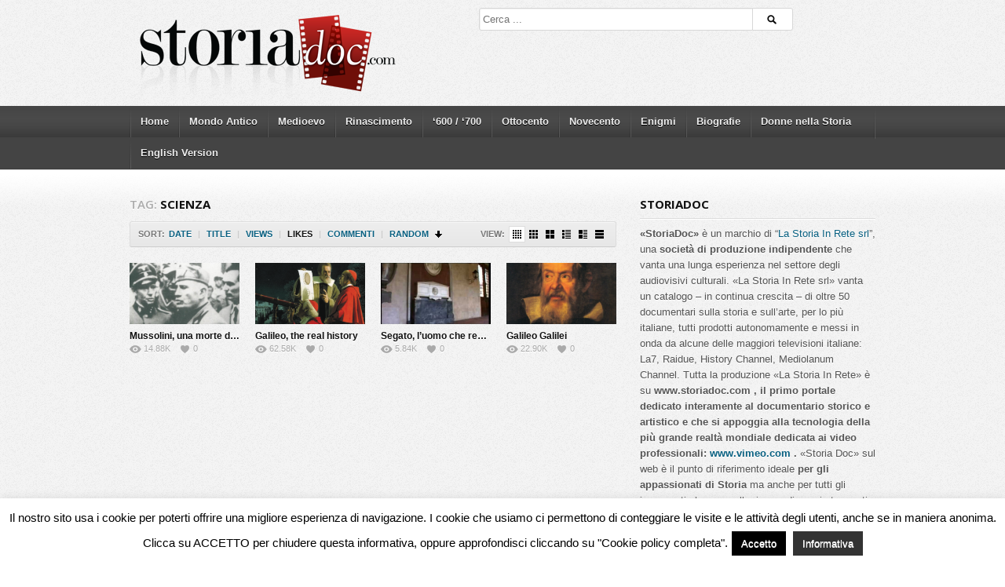

--- FILE ---
content_type: text/html; charset=UTF-8
request_url: http://storiadoc.com/tag/scienza/?orderby=likes&order=asc
body_size: 10230
content:
<!DOCTYPE html>
<!--[if IE 6]><html class="ie ie6 oldie" lang="it-IT" prefix="og: http://ogp.me/ns#"><![endif]-->
<!--[if IE 7]><html class="ie ie7 oldie" lang="it-IT" prefix="og: http://ogp.me/ns#"><![endif]-->
<!--[if IE 8]><html class="ie ie8 oldie" lang="it-IT" prefix="og: http://ogp.me/ns#"><![endif]-->
<!--[if IE 9]><html class="ie ie9" lang="it-IT" prefix="og: http://ogp.me/ns#"><![endif]-->
<!--[if (gt IE 9)|!(IE)]><!--><html lang="it-IT" prefix="og: http://ogp.me/ns#"><!--<![endif]-->
<head>
<!-- Meta Tags -->
<meta charset="UTF-8" />
<meta name="viewport" content="width=device-width, initial-scale=1, maximum-scale=1" />
<meta http-equiv="X-UA-Compatible" content="IE=edge,chrome=1">

<!-- Title, Keywords and Description -->


<link rel="profile" href="http://gmpg.org/xfn/11" />
<link rel="pingback" href="http://storiadoc.com/xmlrpc.php" />

<link rel="shortcut icon" href="http://s.wordpress.org/favicon.ico" />

<!--[if lt IE 9]>
      <script src="https://oss.maxcdn.com/libs/html5shiv/3.7.0/html5shiv.js"></script>
      <script src="https://oss.maxcdn.com/libs/respond.js/1.3.0/respond.min.js"></script>
    <![endif]-->

<script type="text/javascript">
var ajaxurl = 'http://storiadoc.com/wp-admin/ajax.php',
	theme_ajaxurl = 'http://storiadoc.com/wp-content/themes/detube/ajax.php',
	ajaxerror = "Something\'s error. Please try again later!";
</script>

<!-- This site is optimized with the Yoast SEO plugin v4.9 - https://yoast.com/wordpress/plugins/seo/ -->
<title>Scienza Archives - StoriaDoc</title>
<link rel="canonical" href="http://storiadoc.com/tag/scienza/" />
<meta property="og:locale" content="it_IT" />
<meta property="og:type" content="object" />
<meta property="og:title" content="Scienza Archives - StoriaDoc" />
<meta property="og:url" content="http://storiadoc.com/tag/scienza/" />
<meta property="og:site_name" content="StoriaDoc" />
<!-- / Yoast SEO plugin. -->

<link rel='dns-prefetch' href='//p.jwpcdn.com' />
<link rel='dns-prefetch' href='//fonts.googleapis.com' />
<link rel='dns-prefetch' href='//s.w.org' />
<link rel="alternate" type="application/rss+xml" title="StoriaDoc &raquo; Feed" href="http://storiadoc.com/feed/" />
<link rel="alternate" type="application/rss+xml" title="StoriaDoc &raquo; Feed dei commenti" href="http://storiadoc.com/comments/feed/" />
<link rel="alternate" type="application/rss+xml" title="StoriaDoc &raquo; Scienza Feed del tag" href="http://storiadoc.com/tag/scienza/feed/" />
		<!-- This site uses the Google Analytics by MonsterInsights plugin v8.14.1 - Using Analytics tracking - https://www.monsterinsights.com/ -->
		<!-- Note: MonsterInsights is not currently configured on this site. The site owner needs to authenticate with Google Analytics in the MonsterInsights settings panel. -->
					<!-- No UA code set -->
				<!-- / Google Analytics by MonsterInsights -->
				<script type="text/javascript">
			window._wpemojiSettings = {"baseUrl":"https:\/\/s.w.org\/images\/core\/emoji\/2.3\/72x72\/","ext":".png","svgUrl":"https:\/\/s.w.org\/images\/core\/emoji\/2.3\/svg\/","svgExt":".svg","source":{"concatemoji":"http:\/\/storiadoc.com\/wp-includes\/js\/wp-emoji-release.min.js?ver=4.8.27"}};
			!function(t,a,e){var r,i,n,o=a.createElement("canvas"),l=o.getContext&&o.getContext("2d");function c(t){var e=a.createElement("script");e.src=t,e.defer=e.type="text/javascript",a.getElementsByTagName("head")[0].appendChild(e)}for(n=Array("flag","emoji4"),e.supports={everything:!0,everythingExceptFlag:!0},i=0;i<n.length;i++)e.supports[n[i]]=function(t){var e,a=String.fromCharCode;if(!l||!l.fillText)return!1;switch(l.clearRect(0,0,o.width,o.height),l.textBaseline="top",l.font="600 32px Arial",t){case"flag":return(l.fillText(a(55356,56826,55356,56819),0,0),e=o.toDataURL(),l.clearRect(0,0,o.width,o.height),l.fillText(a(55356,56826,8203,55356,56819),0,0),e===o.toDataURL())?!1:(l.clearRect(0,0,o.width,o.height),l.fillText(a(55356,57332,56128,56423,56128,56418,56128,56421,56128,56430,56128,56423,56128,56447),0,0),e=o.toDataURL(),l.clearRect(0,0,o.width,o.height),l.fillText(a(55356,57332,8203,56128,56423,8203,56128,56418,8203,56128,56421,8203,56128,56430,8203,56128,56423,8203,56128,56447),0,0),e!==o.toDataURL());case"emoji4":return l.fillText(a(55358,56794,8205,9794,65039),0,0),e=o.toDataURL(),l.clearRect(0,0,o.width,o.height),l.fillText(a(55358,56794,8203,9794,65039),0,0),e!==o.toDataURL()}return!1}(n[i]),e.supports.everything=e.supports.everything&&e.supports[n[i]],"flag"!==n[i]&&(e.supports.everythingExceptFlag=e.supports.everythingExceptFlag&&e.supports[n[i]]);e.supports.everythingExceptFlag=e.supports.everythingExceptFlag&&!e.supports.flag,e.DOMReady=!1,e.readyCallback=function(){e.DOMReady=!0},e.supports.everything||(r=function(){e.readyCallback()},a.addEventListener?(a.addEventListener("DOMContentLoaded",r,!1),t.addEventListener("load",r,!1)):(t.attachEvent("onload",r),a.attachEvent("onreadystatechange",function(){"complete"===a.readyState&&e.readyCallback()})),(r=e.source||{}).concatemoji?c(r.concatemoji):r.wpemoji&&r.twemoji&&(c(r.twemoji),c(r.wpemoji)))}(window,document,window._wpemojiSettings);
		</script>
		<style type="text/css">
img.wp-smiley,
img.emoji {
	display: inline !important;
	border: none !important;
	box-shadow: none !important;
	height: 1em !important;
	width: 1em !important;
	margin: 0 .07em !important;
	vertical-align: -0.1em !important;
	background: none !important;
	padding: 0 !important;
}
</style>
<link rel='stylesheet' id='contact-form-7-css'  href='http://storiadoc.com/wp-content/plugins/contact-form-7/includes/css/styles.css?ver=4.8' type='text/css' media='all' />
<link rel='stylesheet' id='cookie-law-info-css'  href='http://storiadoc.com/wp-content/plugins/cookie-law-info/public/css/cookie-law-info-public.css?ver=2.1.1' type='text/css' media='all' />
<link rel='stylesheet' id='cookie-law-info-gdpr-css'  href='http://storiadoc.com/wp-content/plugins/cookie-law-info/public/css/cookie-law-info-gdpr.css?ver=2.1.1' type='text/css' media='all' />
<link rel='stylesheet' id='wp-pagenavi-css'  href='http://storiadoc.com/wp-content/plugins/wp-pagenavi/pagenavi-css.css?ver=2.70' type='text/css' media='all' />
<link rel='stylesheet' id='dp-fonts-css'  href='http://fonts.googleapis.com/css?family=Arimo%3A400%2C700%7CDroid+Serif%3A400%2C700%7COpen+Sans%3A600%2C700&#038;ver=4.8.27' type='text/css' media='all' />
<link rel='stylesheet' id='dp-style-css'  href='http://storiadoc.com/wp-content/themes/detube/style.css?ver=1.4.3' type='text/css' media='all' />
<link rel='stylesheet' id='dp-responsive-css'  href='http://storiadoc.com/wp-content/themes/detube/responsive.css?ver=1.4.3' type='text/css' media='all' />
<script type='text/javascript' src='http://storiadoc.com/wp-includes/js/jquery/jquery.js?ver=1.12.4'></script>
<script type='text/javascript' src='http://storiadoc.com/wp-includes/js/jquery/jquery-migrate.min.js?ver=1.4.1'></script>
<script type='text/javascript'>
/* <![CDATA[ */
var Cli_Data = {"nn_cookie_ids":[],"cookielist":[],"non_necessary_cookies":[],"ccpaEnabled":"","ccpaRegionBased":"","ccpaBarEnabled":"","strictlyEnabled":["necessary","obligatoire"],"ccpaType":"gdpr","js_blocking":"","custom_integration":"","triggerDomRefresh":"","secure_cookies":""};
var cli_cookiebar_settings = {"animate_speed_hide":"500","animate_speed_show":"500","background":"#fff","border":"#444","border_on":"","button_1_button_colour":"#000","button_1_button_hover":"#000000","button_1_link_colour":"#fff","button_1_as_button":"1","button_1_new_win":"","button_2_button_colour":"#333","button_2_button_hover":"#292929","button_2_link_colour":"#ffffff","button_2_as_button":"1","button_2_hidebar":"","button_3_button_colour":"#dedfe0","button_3_button_hover":"#b2b2b3","button_3_link_colour":"#333333","button_3_as_button":"1","button_3_new_win":"","button_4_button_colour":"#dedfe0","button_4_button_hover":"#b2b2b3","button_4_link_colour":"#333333","button_4_as_button":"1","button_7_button_colour":"#61a229","button_7_button_hover":"#4e8221","button_7_link_colour":"#fff","button_7_as_button":"1","button_7_new_win":"","font_family":"inherit","header_fix":"","notify_animate_hide":"1","notify_animate_show":"","notify_div_id":"#cookie-law-info-bar","notify_position_horizontal":"right","notify_position_vertical":"bottom","scroll_close":"","scroll_close_reload":"","accept_close_reload":"","reject_close_reload":"","showagain_tab":"","showagain_background":"#fff","showagain_border":"#000","showagain_div_id":"#cookie-law-info-again","showagain_x_position":"100px","text":"#000","show_once_yn":"","show_once":"10000","logging_on":"","as_popup":"","popup_overlay":"1","bar_heading_text":"","cookie_bar_as":"banner","popup_showagain_position":"bottom-right","widget_position":"left"};
var log_object = {"ajax_url":"http:\/\/storiadoc.com\/wp-admin\/admin-ajax.php"};
/* ]]> */
</script>
<script type='text/javascript' src='http://storiadoc.com/wp-content/plugins/cookie-law-info/public/js/cookie-law-info-public.js?ver=2.1.1'></script>
<script type='text/javascript' src='http://p.jwpcdn.com/6/9/jwplayer.js?ver=4.8.27'></script>
<script type='text/javascript' src='http://storiadoc.com/wp-content/themes/detube/js/modernizr.min.js?ver=2.6.2'></script>
<script type='text/javascript' src='http://storiadoc.com/wp-content/themes/detube/js/jquery.plugins.min.js?ver=1.4.6'></script>
<link rel='https://api.w.org/' href='http://storiadoc.com/wp-json/' />
<link rel="EditURI" type="application/rsd+xml" title="RSD" href="http://storiadoc.com/xmlrpc.php?rsd" />
<link rel="wlwmanifest" type="application/wlwmanifest+xml" href="http://storiadoc.com/wp-includes/wlwmanifest.xml" /> 
<meta name="generator" content="WordPress 4.8.27" />
<script type="text/javascript">jwplayer.defaults = { "ph": 2 };</script>
            <script type="text/javascript">
            if (typeof(jwp6AddLoadEvent) == 'undefined') {
                function jwp6AddLoadEvent(func) {
                    var oldonload = window.onload;
                    if (typeof window.onload != 'function') {
                        window.onload = func;
                    } else {
                        window.onload = function() {
                            if (oldonload) {
                                oldonload();
                            }
                            func();
                        }
                    }
                }
            }
            </script>

            <meta property="og:site_name" content="StoriaDoc" />
<meta property="og:type" content="article" />
<meta property="og:url" content="http://storiadoc.com/mussolini-una-morte-da-riscrivere/" />
<meta property="og:title" content="Scienza Archives - StoriaDoc" />

<!-- Generated CSS BEGIN -->
<style type='text/css'>
body{background:#EEE url("http://storiadoc.com/wp-content/themes/detube/images/bg-pattern.png") repeat center top fixed;}
.info-less{height:100px;}
</style>
<!-- Generated CSS END -->
</head>

<body class="archive tag tag-scienza tag-64 full-wrap">

<div id="page">

<header id="header"><div class="wrap cf">
	<div id="branding" class="image-branding" role="banner">
					<div id="site-title"><a rel="home" href="http://storiadoc.com">StoriaDoc</a></div>
				
					<a id="site-logo" rel="home" href="http://storiadoc.com"><img src="http://storiadoc.com/wp-content/uploads/2013/10/storiadoc-logo-5.png" alt="StoriaDoc"/></a>
				
					<div id="site-description" class="hidden">Documentari nella Storia</div>
			</div><!-- end #branding -->
	
	<div id="header-actions" class="cf">
									</div><!-- end #header-actions -->
	
		<div id="header-search">
		
<div class="searchform-div">
	<form method="get" class="searchform" action="http://storiadoc.com/">
		<div class="search-text-div"><input type="text" name="s" class="search-text" value="" placeholder="Cerca ..." /></div>
		<div class="search-submit-div btn"><input type="submit" class="search-submit" value="Cerca" /></div>
	</form><!--end #searchform-->
</div>	</div><!-- end #header-search -->
		
</div></header><!-- end #header-->

<div id="main-nav"><div class="wrap cf">

	<ul id="menu-menu_home" class="menu"><li id="menu-item-84" class="menu-item menu-item-type-custom menu-item-object-custom menu-item-home menu-item-has-children menu-item-84"><a href="http://storiadoc.com">Home</a>
<ul  class="sub-menu">
	<li id="menu-item-154" class="menu-item menu-item-type-post_type menu-item-object-page menu-item-154"><a href="http://storiadoc.com/contattaci/">Contattaci</a></li>
</ul>
</li>
<li id="menu-item-107" class="menu-item menu-item-type-taxonomy menu-item-object-category menu-item-107"><a href="http://storiadoc.com/category/mondi-antichi/">Mondo Antico</a></li>
<li id="menu-item-79" class="menu-item menu-item-type-taxonomy menu-item-object-category menu-item-79"><a href="http://storiadoc.com/category/medio-evo/">Medioevo</a></li>
<li id="menu-item-82" class="menu-item menu-item-type-taxonomy menu-item-object-category menu-item-82"><a href="http://storiadoc.com/category/rinascimento/">Rinascimento</a></li>
<li id="menu-item-83" class="menu-item menu-item-type-taxonomy menu-item-object-category menu-item-83"><a href="http://storiadoc.com/category/600-700/">&#8216;600 / &#8216;700</a></li>
<li id="menu-item-78" class="menu-item menu-item-type-taxonomy menu-item-object-category menu-item-78"><a href="http://storiadoc.com/category/ottocento/">Ottocento</a></li>
<li id="menu-item-80" class="menu-item menu-item-type-taxonomy menu-item-object-category menu-item-80"><a href="http://storiadoc.com/category/novecento/">Novecento</a></li>
<li id="menu-item-76" class="menu-item menu-item-type-taxonomy menu-item-object-category menu-item-76"><a href="http://storiadoc.com/category/enigmi/">Enigmi</a></li>
<li id="menu-item-77" class="menu-item menu-item-type-taxonomy menu-item-object-category menu-item-77"><a href="http://storiadoc.com/category/biografie/">Biografie</a></li>
<li id="menu-item-81" class="menu-item menu-item-type-taxonomy menu-item-object-category menu-item-81"><a href="http://storiadoc.com/category/donne-nella-storia/">Donne nella Storia</a></li>
<li id="menu-item-330" class="menu-item menu-item-type-taxonomy menu-item-object-category menu-item-330"><a href="http://storiadoc.com/category/english-version/">English Version</a></li>
</ul></div></div><!-- end #main-nav -->


<div id="main"><div class="wrap cf">
	
	<div id="content" role="main">
		
			<div class="loop-header">
				<h1 class="loop-title"><span class="prefix">Tag:</span> <em>Scienza</em></h1>
				<div class="loop-desc"></div>
			</div><!-- end .loop-header -->	<div class="loop-actions cf"><div class="sort"><span class="prefix">Sort:</span><span class="orderby"> <a href="/tag/scienza/?orderby=date" title="Sort by Date" class="date"><i>Date</i></a> <span class="sep">|</span> <a href="/tag/scienza/?orderby=title" title="Sort by Title" class="title"><i>Title</i></a> <span class="sep">|</span> <a href="/tag/scienza/?orderby=views" title="Sort by Views" class="views"><i>Views</i></a> <span class="sep">|</span> <a href="/tag/scienza/?orderby=likes" title="Sort by Likes" class="likes current"><i>Likes</i></a> <span class="sep">|</span> <a href="/tag/scienza/?orderby=comments" title="Ordina per commenti" class="comments"><i>Commenti</i></a> <span class="sep">|</span> <a href="/tag/scienza/?orderby=rand" title="Sort Randomly" class="rand"><i>Random</i></a> </span><!-- end .orderby --><select class="orderby-select"><option value="/tag/scienza/?orderby=date">Date</option><option value="/tag/scienza/?orderby=title">Title</option><option value="/tag/scienza/?orderby=views">Views</option><option value="/tag/scienza/?orderby=likes" selected='selected'>Likes</option><option value="/tag/scienza/?orderby=comments">Commenti</option><option value="/tag/scienza/?orderby=rand">Random</option></select><span class="order"><a class="desc" href="/tag/scienza/?orderby=likes&order=desc" title="Sort Descending">Sort Descending</a></span><!-- end .order --></div><!-- end .sort --><div class="view"><span class="prefix">View:</span><a href="#" title="Grid View with Mini Thumbnail" data-type="grid-mini" class="grid-mini-link current"><i></i></a><a href="#" title="Grid View with Small Thumbnail" data-type="grid-small" class="grid-small-link"><i></i></a><a href="#" title="Grid View with Medium Thumbnail" data-type="grid-medium" class="grid-medium-link"><i></i></a><a href="#" title="List View with Small Thumbnail" data-type="list-small" class="list-small-link"><i></i></a><a href="#" title="List View with Medium Thumbnail" data-type="list-medium" class="list-medium-link"><i></i></a><a href="#" title="List View with Large Thumbnail" data-type="list-large" class="list-large-link"><i></i></a></div><!-- end .view --></div><!-- end .loop-actions -->			
	<div class="loop-content switchable-view grid-mini" data-view="grid-mini" data-ajaxload=1>
		<div class="nag cf">
				<div id="post-416" class="item cf item-video post-416 post type-post status-publish format-standard has-post-thumbnail hentry category-enigmi category-novecento tag-235 tag-aldo-lampredi tag-bonzanigo tag-carte-sparite tag-colonnello-valerio tag-csi tag-dongo tag-fascismo tag-giovanni-pierucci tag-giulino-mezzegra tag-made-in-italy tag-michele-moretti tag-misteri tag-scienza tag-seconda-guerra-mondiale">
		
	<div class="thumb">
		<a class="clip-link" data-id="416" title="Mussolini, una morte da riscrivere" href="http://storiadoc.com/mussolini-una-morte-da-riscrivere/">
			<span class="clip">
				<img src="http://storiadoc.com/wp-content/uploads/2014/04/Foto-Mussolini-Menù-1-640x360.jpg" alt="Mussolini, una morte da riscrivere" /><span class="vertical-align"></span>
			</span>
							
			<span class="overlay"></span>
		</a>
	</div>			
		<div class="data">
			<h2 class="entry-title"><a href="http://storiadoc.com/mussolini-una-morte-da-riscrivere/" rel="bookmark" title="Permalink to Mussolini, una morte da riscrivere">Mussolini, una morte da riscrivere</a></h2>
			
			<p class="entry-meta">
				<span class="author vcard">
				<a class="url fn n" href="http://storiadoc.com/author/fa810al3/" title="View all posts by StoriaDoc" rel="author">StoriaDoc</a>				</span>
				
				<time class="entry-date" datetime="2014-04-16T15:41:13+00:00">11 anni ago</time></a>
			</p>
					
			<p class="stats"><span class="views"><i class="count">14.88K</i> <span class="suffix">Views</span></span><span class="comments"><i class="count">2</i> <span class="suffix">Comments</span></span><span class="dp-post-likes likes"><i class="count" data-pid="416">0</i> <span class="suffix">Likes</span></span></p>

			<p class="entry-summary">Qualla di Mussolini è una morte da riscrivere: le più recenti tecniche medico legali e digitali portano infatti a conclusioni molto diverse dalla versione ufficiale a proposito della morte di Mussolini ufficialmente avve...</p>
		</div>
	</div><!-- end #post-416 -->	<div id="post-451" class="item cf item-video post-451 post type-post status-publish format-standard has-post-thumbnail hentry category-english-version tag-bellarmino tag-catholic-church tag-chiesa tag-copernico tag-keplero tag-made-in-italy tag-rinascimento tag-scienza tag-urbano-viii tag-vatican tag-vaticano">
		
	<div class="thumb">
		<a class="clip-link" data-id="451" title="Galileo, the real history" href="http://storiadoc.com/galileo-the-real-history/">
			<span class="clip">
				<img src="http://storiadoc.com/wp-content/uploads/2014/09/galileo-telescope1.png" alt="Galileo, the real history" /><span class="vertical-align"></span>
			</span>
							
			<span class="overlay"></span>
		</a>
	</div>			
		<div class="data">
			<h2 class="entry-title"><a href="http://storiadoc.com/galileo-the-real-history/" rel="bookmark" title="Permalink to Galileo, the real history">Galileo, the real history</a></h2>
			
			<p class="entry-meta">
				<span class="author vcard">
				<a class="url fn n" href="http://storiadoc.com/author/fa810al3/" title="View all posts by StoriaDoc" rel="author">StoriaDoc</a>				</span>
				
				<time class="entry-date" datetime="2015-07-17T00:59:44+00:00">10 anni ago</time></a>
			</p>
					
			<p class="stats"><span class="views"><i class="count">62.58K</i> <span class="suffix">Views</span></span><span class="comments"><i class="count">0</i> <span class="suffix">Comments</span></span><span class="dp-post-likes likes"><i class="count" data-pid="451">0</i> <span class="suffix">Likes</span></span></p>

			<p class="entry-summary">Both a scientist and a man deeply rooted in his times, and determined to change them with his discoveries and inventions, GG engaged a tug of war with the catholic inquisition, that he eventually lost having to give up s...</p>
		</div>
	</div><!-- end #post-451 -->	<div id="post-59" class="item cf item-video post-59 post type-post status-publish format-video has-post-thumbnail hentry category-enigmi category-ottocento tag-egitto tag-firenze tag-scienza tag-segato post_format-post-format-video">
		
	<div class="thumb">
		<a class="clip-link" data-id="59" title="Segato, l’uomo che rese immortale la morte" href="http://storiadoc.com/segato-luomo-che-rese-immortale-la-morte/">
			<span class="clip">
				<img src="http://storiadoc.com/wp-content/uploads/2013/10/segato-luomo-che-rese-immortale-la-morte.jpg" alt="Segato, l’uomo che rese immortale la morte" /><span class="vertical-align"></span>
			</span>
							
			<span class="overlay"></span>
		</a>
	</div>			
		<div class="data">
			<h2 class="entry-title"><a href="http://storiadoc.com/segato-luomo-che-rese-immortale-la-morte/" rel="bookmark" title="Permalink to Segato, l’uomo che rese immortale la morte">Segato, l’uomo che rese immortale la morte</a></h2>
			
			<p class="entry-meta">
				<span class="author vcard">
				<a class="url fn n" href="http://storiadoc.com/author/hytg54554edrrf98/" title="View all posts by StoriaDoc" rel="author">StoriaDoc</a>				</span>
				
				<time class="entry-date" datetime="2013-10-09T11:43:41+00:00">12 anni ago</time></a>
			</p>
					
			<p class="stats"><span class="views"><i class="count">5.84K</i> <span class="suffix">Views</span></span><span class="comments"><i class="count">0</i> <span class="suffix">Comments</span></span><span class="dp-post-likes likes"><i class="count" data-pid="59">0</i> <span class="suffix">Likes</span></span></p>

			<p class="entry-summary">Nella Toscana della prima metà dell’Ottocento si muoveva un singolare ersonaggio: Girolamo Segato. Dopo aver vagato per vari paesi (tra cui l’Egitto), Segato iniziò a sperimentare un modo di conservare i cadaveri. Non un...</p>
		</div>
	</div><!-- end #post-59 -->	<div id="post-180" class="item cf item-video post-180 post type-post status-publish format-video has-post-thumbnail hentry category-600-700 category-biografie category-primo-piano-home tag-1564-2014 tag-arcetri tag-astronomia tag-cannochiale tag-chiesa tag-firenze tag-inquisizione tag-roma tag-scienza post_format-post-format-video">
		
	<div class="thumb">
		<a class="clip-link" data-id="180" title="Galileo Galilei" href="http://storiadoc.com/galileo-galilei/">
			<span class="clip">
				<img src="http://storiadoc.com/wp-content/uploads/2013/11/galileo_-_4-640x360.jpg" alt="Galileo Galilei" /><span class="vertical-align"></span>
			</span>
							
			<span class="overlay"></span>
		</a>
	</div>			
		<div class="data">
			<h2 class="entry-title"><a href="http://storiadoc.com/galileo-galilei/" rel="bookmark" title="Permalink to Galileo Galilei">Galileo Galilei</a></h2>
			
			<p class="entry-meta">
				<span class="author vcard">
				<a class="url fn n" href="http://storiadoc.com/author/hytg54554edrrf98/" title="View all posts by StoriaDoc" rel="author">StoriaDoc</a>				</span>
				
				<time class="entry-date" datetime="2014-06-07T09:30:59+00:00">11 anni ago</time></a>
			</p>
					
			<p class="stats"><span class="views"><i class="count">22.90K</i> <span class="suffix">Views</span></span><span class="comments"><i class="count">0</i> <span class="suffix">Comments</span></span><span class="dp-post-likes likes"><i class="count" data-pid="180">0</i> <span class="suffix">Likes</span></span></p>

			<p class="entry-summary">Scienziato e uomo, fortemente inserito nel proprio tempo ma determinato a rivoluzionarlo con le sue scoperte e le sue ambizioni, Galileo Galilei (1564-1642) ingaggiò a più riprese un braccio di ferro con l’Inquisizione c...</p>
		</div>
	</div><!-- end #post-180 -->		</div>
	</div><!-- end .loop-content -->			</div><!-- end #content -->

	
<div id="sidebar" role="complementary" class="masonry">
	<div id="text-2" class="widget widget_text"><div class="widget-header"><h3 class="widget-title">StoriaDoc</h3></div>			<div class="textwidget"><strong>«StoriaDoc»</strong> è un marchio di “<a title="Storia in Rete" href="http://www.storiainrete.com/" target="_blank">La Storia In Rete srl</a>”, una <strong>società di produzione indipendente</strong> che vanta una lunga esperienza nel settore degli audiovisivi culturali. «La Storia In Rete srl» vanta un catalogo – in continua crescita – di oltre 50 documentari sulla storia e sull’arte, per lo più italiane, tutti prodotti autonomamente e messi in onda da alcune delle maggiori televisioni italiane: La7, Raidue, History Channel, Mediolanum Channel.
Tutta la produzione «La Storia In Rete» è su <strong>www.storiadoc.com , il primo portale dedicato interamente al documentario storico e artistico e che si appoggia alla tecnologia della più grande realtà mondiale dedicata ai video professionali: <a title="vimeo" href=" https://vimeo.com/channels/storiainrete" target="_blank">www.vimeo.com</a> .</strong>
«Storia Doc» sul web è il punto di riferimento ideale <strong>per gli appassionati di Storia</strong> ma anche per tutti gli insegnanti che sono alla ricerca di nuovi strumenti multimediali per il loro lavoro. Ma anche gli studenti potranno approfondire o “ripassare” in modo piacevole e veloce momenti e personaggi presenti nei programmi scolastici.
«StoriaDoc» non è solo un sito dove vedere dei documentari di storia ma è anche la <strong>punta di diamante di un progetto culturale</strong> e ideale che ambisce a portare ad un pubblico internazionale la cultura e la storia italiana ed europea.</div>
		</div></div><!--end #sidebar-->
</div></div><!-- end #main -->



		
	<footer id="footer">
		<div id="footbar" class="footbar-c3" data-layout="c3"><div class="wrap cf"><div id="footbar-inner" class="masonry"></div></div></div><!-- end #footbar -->
		<div id="colophon" role="contentinfo"><div class="wrap cf">
			<div id="social-nav"><span class="desc">Seguici su</span><ul><li class="twitter"><a href="https://twitter.com/storiainrete" title="Seguici su Twitter">Seguici su Twitter</a></li><li class="facebook"><a href=" https://www.facebook.com/storiainrete" title="Seguici su Facebook">Seguici su Facebook</a></li><li class="rss"><a href="http://storiadoc.com/?feed=rss2" title="Subscriber to RSS Feed">Subscriber to RSS Feed</a></li></ul></div><!-- end #social-nav -->			
			<div id="footer-nav"><ul id="menu-menu_footer" class="menu"><li id="menu-item-208" class="menu-item menu-item-type-post_type menu-item-object-page menu-item-home menu-item-208"><a href="http://storiadoc.com/">Home</a></li>
<li id="menu-item-206" class="menu-item menu-item-type-post_type menu-item-object-page menu-item-206"><a href="http://storiadoc.com/come-funziona-storiadoc/">Come funziona StoriaDoc</a></li>
<li id="menu-item-256" class="menu-item menu-item-type-post_type menu-item-object-page menu-item-256"><a href="http://storiadoc.com/parlanodinoi/">Rassegna Stampa &#8211; Parlano di noi</a></li>
<li id="menu-item-207" class="menu-item menu-item-type-post_type menu-item-object-page menu-item-207"><a href="http://storiadoc.com/contattaci/">Contattaci</a></li>
</ul></div><!-- end #footer-nav -->			
			<p id="copyright">Copyright : <a target="_blank" href="http://www.storiainrete.com/chisiamo/">La Storia in Rete srl</a> ! Tutti i diritti riservati</p>			
			<p id="credits">Realizzazione: <a target="_blank" href="http://www.pensieriacolori.com/">Pensieri a Colori</a></p>		</div></div><!-- end #colophon -->
	</footer><!-- end #footer -->
	
</div><!-- end #page -->

<!--googleoff: all--><div id="cookie-law-info-bar"><span>Il nostro sito usa i cookie per poterti offrire una migliore esperienza di navigazione. I cookie che usiamo ci permettono di conteggiare le visite e le attività degli utenti, anche se in maniera anonima. Clicca su ACCETTO per chiudere questa informativa, oppure approfondisci cliccando su "Cookie policy completa".<a role='button' id="cookie_action_close_header" class="medium cli-plugin-button cli-plugin-main-button cookie_action_close_header cli_action_button">Accetto</a> <a href="http://storiadoc.com/cookie-policy/" id="CONSTANT_OPEN_URL" target="_blank" class="medium cli-plugin-button cli-plugin-main-link">Informativa</a></span></div><div id="cookie-law-info-again"><span id="cookie_hdr_showagain">Informativa</span></div><div class="cli-modal" data-nosnippet="true" id="cliSettingsPopup" tabindex="-1" role="dialog" aria-labelledby="cliSettingsPopup" aria-hidden="true">
  <div class="cli-modal-dialog" role="document">
	<div class="cli-modal-content cli-bar-popup">
		  <button type="button" class="cli-modal-close" id="cliModalClose">
			<svg class="" viewBox="0 0 24 24"><path d="M19 6.41l-1.41-1.41-5.59 5.59-5.59-5.59-1.41 1.41 5.59 5.59-5.59 5.59 1.41 1.41 5.59-5.59 5.59 5.59 1.41-1.41-5.59-5.59z"></path><path d="M0 0h24v24h-24z" fill="none"></path></svg>
			<span class="wt-cli-sr-only">Chiudi</span>
		  </button>
		  <div class="cli-modal-body">
			<div class="cli-container-fluid cli-tab-container">
	<div class="cli-row">
		<div class="cli-col-12 cli-align-items-stretch cli-px-0">
			<div class="cli-privacy-overview">
				<h4>Privacy Overview</h4>				<div class="cli-privacy-content">
					<div class="cli-privacy-content-text">This website uses cookies to improve your experience while you navigate through the website. Out of these, the cookies that are categorized as necessary are stored on your browser as they are essential for the working of basic functionalities of the website. We also use third-party cookies that help us analyze and understand how you use this website. These cookies will be stored in your browser only with your consent. You also have the option to opt-out of these cookies. But opting out of some of these cookies may affect your browsing experience.</div>
				</div>
				<a class="cli-privacy-readmore" role="button"></a>			</div>
		</div>
		<div class="cli-col-12 cli-align-items-stretch cli-px-0 cli-tab-section-container">
												<div class="cli-tab-section">
						<div class="cli-tab-header">
							<a role="button" tabindex="0" class="cli-nav-link cli-settings-mobile" data-target="necessary" data-toggle="cli-toggle-tab">
								Necessary							</a>
															<div class="wt-cli-necessary-checkbox">
									<input type="checkbox" class="cli-user-preference-checkbox"  id="wt-cli-checkbox-necessary" data-id="checkbox-necessary" checked="checked"  />
									<label class="form-check-label" for="wt-cli-checkbox-necessary">Necessary</label>
								</div>
								<span class="cli-necessary-caption">Sempre abilitato</span>
													</div>
						<div class="cli-tab-content">
							<div class="cli-tab-pane cli-fade" data-id="necessary">
								<div class="wt-cli-cookie-description">
									Necessary cookies are absolutely essential for the website to function properly. This category only includes cookies that ensures basic functionalities and security features of the website. These cookies do not store any personal information.								</div>
							</div>
						</div>
					</div>
																	<div class="cli-tab-section">
						<div class="cli-tab-header">
							<a role="button" tabindex="0" class="cli-nav-link cli-settings-mobile" data-target="non-necessary" data-toggle="cli-toggle-tab">
								Non-necessary							</a>
															<div class="cli-switch">
									<input type="checkbox" id="wt-cli-checkbox-non-necessary" class="cli-user-preference-checkbox"  data-id="checkbox-non-necessary" checked='checked' />
									<label for="wt-cli-checkbox-non-necessary" class="cli-slider" data-cli-enable="Abilitato" data-cli-disable="Disabilitato"><span class="wt-cli-sr-only">Non-necessary</span></label>
								</div>
													</div>
						<div class="cli-tab-content">
							<div class="cli-tab-pane cli-fade" data-id="non-necessary">
								<div class="wt-cli-cookie-description">
									Any cookies that may not be particularly necessary for the website to function and is used specifically to collect user personal data via analytics, ads, other embedded contents are termed as non-necessary cookies. It is mandatory to procure user consent prior to running these cookies on your website.								</div>
							</div>
						</div>
					</div>
										</div>
	</div>
</div>
		  </div>
		  <div class="cli-modal-footer">
			<div class="wt-cli-element cli-container-fluid cli-tab-container">
				<div class="cli-row">
					<div class="cli-col-12 cli-align-items-stretch cli-px-0">
						<div class="cli-tab-footer wt-cli-privacy-overview-actions">
						
															<a id="wt-cli-privacy-save-btn" role="button" tabindex="0" data-cli-action="accept" class="wt-cli-privacy-btn cli_setting_save_button wt-cli-privacy-accept-btn cli-btn">ACCETTA E SALVA</a>
													</div>
						
					</div>
				</div>
			</div>
		</div>
	</div>
  </div>
</div>
<div class="cli-modal-backdrop cli-fade cli-settings-overlay"></div>
<div class="cli-modal-backdrop cli-fade cli-popupbar-overlay"></div>
<!--googleon: all--><script type="text/javascript">
(function($) {
	$('.dp-like-post .like, .dp-like-post .liked').on('click', function() {
		el = $(this);

		actionType = el.hasClass('liked') ? 'remove_like' : 'like';
		
		var data = {
			action: 'like_post', 
			action_type: actionType, 
			like_id: el.attr('data-lid'),
			post_id: el.attr('data-pid'), 
			user_id: el.attr('data-uid'),
			label: el.text(),
			nonce: 'e51e222409'
		};
		console.log(data);
		
		$.ajax({
			url: 'http://storiadoc.com/wp-admin/admin-ajax.php',
			type: 'POST',
			data: data,
			dataType: 'json',
			beforeSend: function(){
				el.addClass('liking');
			}
		})
		.fail(function(xhr, status, error){
			//console.log('fail');
			//console.log(xhr);
			//console.log(status);
			//console.log(error);
			alert('Something error. please try again later!');
			el.removeClass('liking');
		})
		.done(function(r, status, xhr){
			//console.log('done');
			//console.log(r);
			//console.log(status);
			//console.log(xhr);

			if(r.error != '') {
				alert(r.error);
				return false;
			}
				
			if(actionType == 'like')
				el.stop().attr('data-lid', r.id).removeClass('like').addClass('liked');
			else if(actionType == 'remove_like')
				el.stop().removeAttr('data-lid').removeClass('liked').addClass('like');
				
			$('.dp-post-likes').each(function(){
				var count = $(this).find('.count');
				if(count.attr('data-pid') == el.attr('data-pid'))
					$(count).text(r.likes);
			});
				
			el.removeClass('liking').text(r.label);
		})
		.always(function(xhr, status){
			//console.log('always');
			//console.log(xhr);
			//console.log(status);
		});
		
		return false;
	});
})(jQuery);
</script>
<script type='text/javascript'>
/* <![CDATA[ */
var wpcf7 = {"apiSettings":{"root":"http:\/\/storiadoc.com\/wp-json\/","namespace":"contact-form-7\/v1"},"recaptcha":{"messages":{"empty":"Per favore dimostra che non sei un robot."}}};
/* ]]> */
</script>
<script type='text/javascript' src='http://storiadoc.com/wp-content/plugins/contact-form-7/includes/js/scripts.js?ver=4.8'></script>
<script type='text/javascript' src='http://storiadoc.com/wp-includes/js/imagesloaded.min.js?ver=3.2.0'></script>
<script type='text/javascript' src='http://storiadoc.com/wp-includes/js/masonry.min.js?ver=3.3.2'></script>
<script type='text/javascript' src='http://storiadoc.com/wp-includes/js/jquery/jquery.masonry.min.js?ver=3.1.2b'></script>
<script type='text/javascript' src='http://storiadoc.com/wp-content/themes/detube/js/jquery.fitvids.js?ver=1.0'></script>
<script type='text/javascript' src='http://storiadoc.com/wp-content/themes/detube/js/theme.js?ver=1.4.6'></script>
<script type='text/javascript' src='http://storiadoc.com/wp-includes/js/wp-embed.min.js?ver=4.8.27'></script>
<script type='text/javascript' src='http://s7.addthis.com/js/300/addthis_widget.js'></script>

</body>
</html>

--- FILE ---
content_type: text/css
request_url: http://storiadoc.com/wp-content/themes/detube/responsive.css?ver=1.4.3
body_size: 1851
content:
/*
 * Responsive Design
 */

/*= Before Responsive
 *==================================================================*/

/*== Loop Actions */
.loop-actions .orderby-select{display:none;}

/*== Select Menu */
#main-nav .select-div{background:url(images/nav-sep.png) no-repeat left 0;display:none;}
#main-nav .select-wrap{overflow:hidden;
background-image: url(images/select-arrow.png);
background-repeat:no-repeat;
background-position:right center;
}
#main-nav select {height:auto; text-transform:none; display:block; margin:0 auto; 
-webkit-border-radius:0;
border-radius:0;
width:120%;
border:0;
font-size:13px;
font-weight:bold;
color: #EEE;
text-shadow:0 1px 0 #000;
padding:7px 5px 7px 10px;
-webkit-appearance: none; 
-moz-appearance: normal; 
appearance: normal;
-webkit-padding-end: 20px; 
-webkit-padding-start: 10px; 
-webkit-user-select: none;
-moz-user-select: none;
background-color:transparent;
background-color: rgba(0,0,0,0);
background-image: url(images/select-arrow.png);
background-repeat:no-repeat;
background-position:right center;
}
#main-nav select option {font-size:12px;color:#333;background:none;}
#main-nav select:active option{background:#FFF;}
.ie #main-nav select{color:#FFF;}
.ie #main-nav select option{background:none;color:#FFF;}
.ie #main-nav select:active option{background:none;color:#333;}

/*== Tablet Portrait
 *==================================================================*/
@media only screen and (min-width:640px) and (max-width:959px) {

/*== Structure */
body{min-width:640px;}
.boxed-wrap #page{width:640px;}
#main{padding:20px 0;}
.wrap{width:620px}
#content, #sidebar{width:100%;}

/*== Header */
#branding{margin-bottom:10px;}
#header-actions{margin-bottom:10px;}
#header-search{width:100%;margin-left:0;}

/*== Featured */
.home-featured .nav{width:620px;height:188px;float:left;background:#333;position:relative;}
.home-featured .nav .carousel{width:620px;height:160px;border-bottom:1px solid #444;}
.home-featured .nav .carousel-clip{height:320px;width:630px;}
.home-featured .nav .carousel-list{width:624px;}
.home-featured .nav li{float:left;width:309px;margin-left:0;
border-left:1px solid #444;
border-right:1px solid #272727;
}
.home-featured .nav li .inner{margin:0;}
.home-featured .nav li.current{background:#222;width:310px;border-left:0;}
.home-featured .nav li.current .inner{
	border-left:4px solid #B70000;
	margin-left:0;
	padding-left:6px;
}

.home-featured .nav .carousel-prev, 
.home-featured .nav .carousel-next{position:absolute;bottom:0px;}
.home-featured .nav .carousel-prev{left:0;margin:0;width:309px;border-left:1px solid #444;}
.home-featured .nav .carousel-next{right:0;width:308px;}

.home-featured-full .stage, 
.home-featured-full .stage .carousel{width:620px;height:349px;overflow:hidden;}
.home-featured-full .stage,
.home-featured-full .stage .carousel-list{height: 349px;}
.home-featured-full .stage .item,
.home-featured-full .stage .thumb {
width: 620px;
height: 349px;
}
.home-featured-full .stage .thumb img{width:620px;}


.fcarousel-5 .carousel-clip{width:544px;}
.fcarousel-5 li {
margin: 5px 3px 20px 3px;
}




/*== Footbar
 *=================================*/
#footbar .widget-col-5{width:100%;margin-left:0;}
#footbar.footbar-c4 .widget{width:300px;}

/* Fixed Youtube Video with JWPlayer*/
.fluid-width-video-wrapper embed{height:349px !important;}

/* End @media 
 *================================================================== */}

/*== Mobile
 *==================================================================*/ 
@media only screen and (max-width:639px) {
#main-nav .wrap{background:url(images/nav-sep.png) no-repeat right 0;}
#main-nav .menu{display:none;}
#main-nav .select-div{display:block;}
 
.loop-actions .orderby{display:none;}
.loop-actions .orderby-select{display:block;float:left;height:21px;padding:2px;text-transform:none;}
.loop-actions .prefix{display:none;} 


.comment-form-author, .comment-form-email, .comment-form-url{
margin-left:0;
width:100%;
float:none;
}


/*== Structure */
body{min-width:320px;}
.boxed-wrap #page{width:320px;}
#main{padding:20px 0;}
.wrap{width:300px}
#content, #sidebar{width:100%;}

/*== Header
 *=================================*/
#branding{float:none;margin-bottom:10px;}
#site-logo img{margin:0 auto;}
#header-actions{float:none;}
#header-search{float:none;width:100%;margin:0;padding:15px 0 0;overflow:hidden;}

/*== Archive Content
 *=================================*/

.loop-actions .view .grid-small-link,  
.loop-actions .view .grid-medium-link, 
.loop-actions .view .list-large-link{display:none;}

.grid-small .item {
	width:140px;
	margin: 0 10px 20px;
}
.grid-small .thumb {
	width:140px;
	height:78px;
}
.grid-small .thumb img {
	width:140px;
}

.grid-medium .nag{margin: 0 -10px;}
.grid-medium .item{width:300px;margin: 0 10px 20px;}
.grid-medium .thumb{width:300px;height:168px;}
.grid-medium .thumb img{width:300px;}

.list-small .thumb {
	width:140px;
	height:78px;
}
.list-small .thumb img {
	width:140px;
}
.list-small .data {
	margin-left:158px
}
.list-small .meta, .list-small .stats{float:none;}
.list-small .stats > span{margin:0 10px 0 0 !important;}
.list-small .author,
.list-small .suffix,
.list-small .entry-summary{display:none;}

.list-medium .thumb {
	width:300px;
	height:168px;
	margin:0 0 10px;
}
.list-medium .thumb img {
	width:300px;
}
.list-medium .data {
	margin-left:0
}
.list-medium .author,
.list-medium .suffix{display:none;}
.list-medium .meta{float:left;}
.list-medium .stats{float:right;}
.list-medium .entry-summary{font-size:11px;}

.list-large .item{width:100%;}
.list-large .thumb{width:100%;height:168px;}
.list-large .meta, .list-large .stats{float:none;}
.list-large .stats > span{margin:0 10px 0 0 !important;}

/*== Featured Content
 *=================================*/
.home-featured .stage, 
.home-featured .nav{width:100%;}
.home-featured .stage{margin-left:-2px;}
.home-featured .stage,
.home-featured .stage .carousel-list{height: 168px;}
.home-featured .stage .item,
.home-featured .stage .thumb {
width: 300px;
height: 168px;
}
.home-featured .stage .thumb img{width:300px;}

.home-featured-full .stage,
.home-featured-full .stage .carousel{width:300px;height:168px;}
.home-featured-full .stage,
.home-featured-full .stage .carousel-list{height: 168px;}
.home-featured-full .stage .item,
.home-featured-full .stage .thumb {
width: 300px;
height: 168px;
}
.home-featured-full .stage .thumb img{width:300px;}

/*== Single Content
 *=================================*/
.entry-header .entry-title{float:none;margin:0 0 10px !important;}
.entry-header .entry-actions{float:none;margin:0;}

/*== Footbar
 *=================================*/
#footbar.footbar-c4 .widget{width:300px;}

/*== Colophon
 *=================================*/
#colophon{text-align:center;}
#social-nav{float:none;overflow:hidden;text-align:center;margin:0 0 10px;}
#social-nav li {
margin: 0 8px 0 0;

}
#copyright, #credits {
font-size: 11px;
margin: 0;
display: block;
}

.fluid-width-video-wrapper embed{height:259px !important;}
/* End @media ================================================================== */}